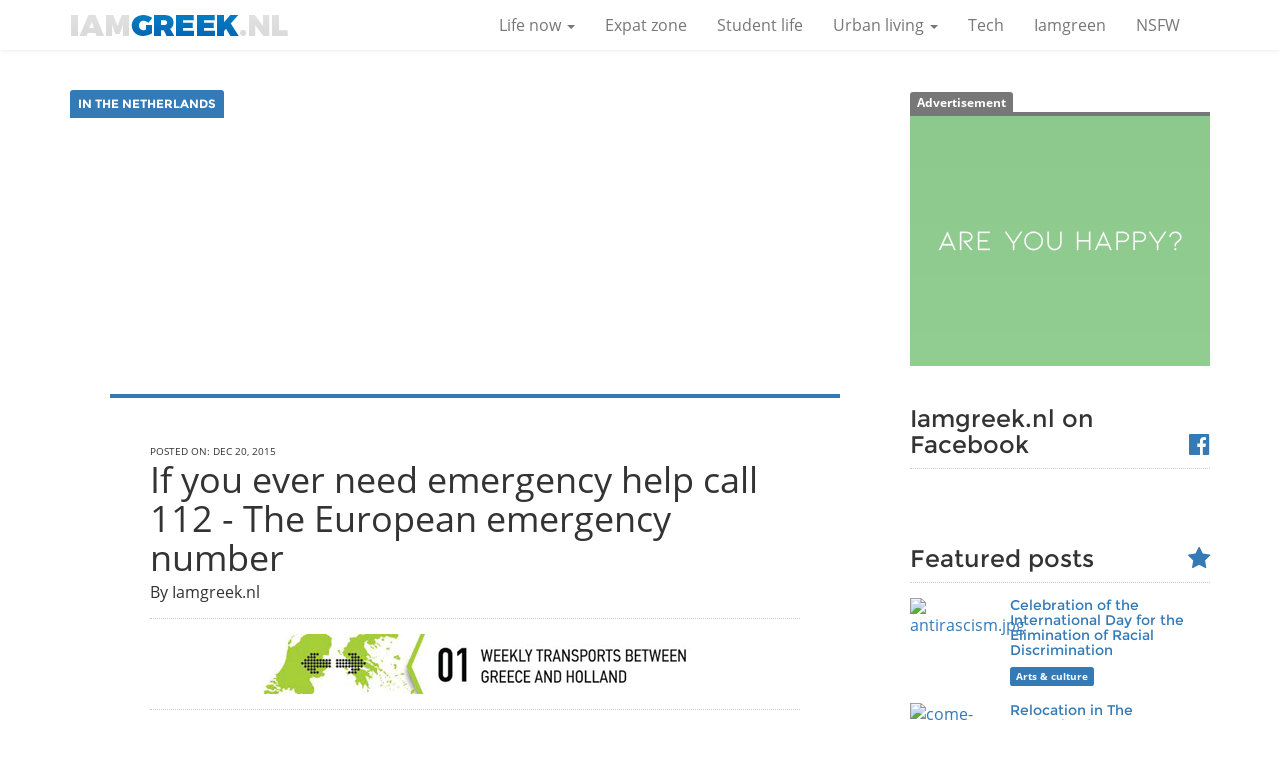

--- FILE ---
content_type: text/html; charset=UTF-8
request_url: https://www.iamgreek.nl/in-the-netherlands/2013/03/12/if-you-ever-need-emergency-help-call-112-the-european-emergency-number/
body_size: 7777
content:
<!DOCTYPE html>
<html lang="en">
	<head>
<!-- Google Tag Manager -->
<script>(function(w,d,s,l,i){w[l]=w[l]||[];w[l].push({'gtm.start':
new Date().getTime(),event:'gtm.js'});var f=d.getElementsByTagName(s)[0],
j=d.createElement(s),dl=l!='dataLayer'?'&l='+l:'';j.async=true;j.src=
'https://www.googletagmanager.com/gtm.js?id='+i+dl;f.parentNode.insertBefore(j,f);
})(window,document,'script','dataLayer','GTM-KCXCK42');</script>
<!-- End Google Tag Manager -->
		<meta charset="utf-8">
		<meta http-equiv="X-UA-Compatible" content="IE=edge">
		<meta name="viewport" content="width=device-width, initial-scale=1">
		<meta name="generator" content="Query time: 0.0298 s (48 Queries) // Parse time: 0.2285 s // Total time: 0.2584 s // Source: cache">
		<base href="//www.iamgreek.nl/" />
		<link rel="alternate" type="application/rss+xml" title="Follow Iamgreek.nl with RSS" href="main.rss" />

		<meta name="description" content="112 is an emergency telephone number for all European citizens and travelers within EU to contact emergency services for assistance in all the member states. Keep it in mind and remember it when you need help!">
		
		<meta property="fb:app_id" content="147292008761775">
		<meta property="fb:admins" content="744083930">
		<meta property="fb:admins" content="100000163133290">
		<meta property="og:title" content="If you ever need emergency help call 112 - The European emergency number - Iamgreek.nl">
		<meta property="og:type" content="website">
<!--		<meta property="og:url" content="http://www.iamgreek.nl/in-the-netherlands/2013/03/12/if-you-ever-need-emergency-help-call-112-the-european-emergency-number/"> -->
		<meta property="og:url" content="http://www.iamgreek.nl/in-the-netherlands/2013/03/12/if-you-ever-need-emergency-help-call-112-the-european-emergency-number/">
		<meta property="og:image" content="https://www.iamgreek.nl/assets/components/gallery/connector.php?action=web/phpthumb&ctx=web&w=660&h=660&zc=1&far=C&q=70&src=%2Fassets%2Fgallery%2F43%2F226.jpg">
		<meta property="og:site_name" content="Iamgreek.nl">
		<meta property="og:description" content="112 is an emergency telephone number for all European citizens and travelers within EU to contact emergency services for assistance in all the member states. Keep it in mind and remember it when you need help!">

		<title>Iamgreek.nl - If you ever need emergency help call 112 - The European emergency number</title>
		<link rel="canonical" href="https://www.iamgreek.nl/in-the-netherlands/2013/03/12/if-you-ever-need-emergency-help-call-112-the-european-emergency-number/" />
		<link href="assets/site/css/style.min.css" rel="stylesheet">
		<script src="assets/site/installed/jquery/dist/jquery.min.js"></script>
	<link rel="stylesheet" href="/assets/components/gallery/css/web.css" type="text/css" />
<link rel="stylesheet" href="/assets/components/gallery/packages/galleriffic20/css/galleriffic-2.css" type="text/css" />
<script type="text/javascript" src="/assets/components/gallery/packages/galleriffic20/js/jquery.galleriffic.js"></script>
<script type="text/javascript" src="/assets/components/gallery/packages/galleriffic20/js/jquery.opacityrollover.js"></script>
<script type="text/javascript">
// <![CDATA[
jQuery(document).ready(function($) {
    var opts = {"delay":2500,"numThumbs":15,"preloadAhead":10,"enableTopPager":true,"enableBottomPager":true,"maxPagesToShow":7,"thumbsContainerSel":"#gal-gaff-thumbs","imageContainerSel":"#gal-gaff-slideshow","captionContainerSel":"#gal-gaff-caption","controlsContainerSel":"#gal-gaff-controls","loadingContainerSel":"#gal-gaff-loading","renderSSControls":true,"renderNavControls":true,"playLinkText":"Play Slideshow","pauseLinkText":"Pause Slideshow","prevLinkText":"&lsaquo; Previous Photo","nextLinkText":"Next Photo &rsaquo;","nextPageLinkText":"Next &rsaquo;","prevPageLinkText":"&lsaquo; Prev","enableHistory":false,"autoStart":false,"syncTransitions":true,"defaultTransitionDuration":500,"navigationWidth":"300px","onMouseOutOpacity":"0.67","album":"43","tag":"","plugin":"galleriffic","pluginPath":"","thumbTpl":"article-thumb","containerTpl":"","itemCls":"gal-item","activeCls":"gal-item-active","toPlaceholder":"","thumbWidth":"100","thumbHeight":"100","thumbZoomCrop":"1","thumbFar":"C","thumbQuality":"70","thumbProperties":"","linkToImage":"","imageGetParam":"galItem","imageWidth":"810","imageHeight":"468","imageZoomCrop":"1","imageFar":"","imageQuality":90,"imageProperties":"","sort":"rank","dir":"ASC","limit":"10","start":0,"showInactive":false,"checkForRequestAlbumVar":true,"albumRequestVar":"galAlbum","checkForRequestTagVar":true,"tagRequestVar":"galTag","useCss":true,"gallerifficThumbTpl":"article-gallery-thumb","gallerifficContainerTpl":"article-gallery-container","gallerifficThumbWidth":"162","gallerifficThumbHeight":"120"};
    
    $('div.galleriffic div.navigation').css({ 'width' : opts.navigationWidth, 'float' : 'left' });
    $('div.galleriffic div.gal_main').css('display', 'block');
    
    var onMouseOutOpacity = opts.onMouseOutOpacity;
    $(opts.thumbsContainerSel+' ul.thumbs li').opacityrollover({
        mouseOutOpacity:   onMouseOutOpacity
        ,mouseOverOpacity:  1.0
        ,fadeSpeed:         'fast'
        ,exemptionSelector: '.selected'
    });

    opts.onSlideChange = function(prevIndex, nextIndex) {
        this.find('ul.thumbs').children()
            .eq(prevIndex).fadeTo('fast', onMouseOutOpacity).end()
            .eq(nextIndex).fadeTo('fast', 1.0);
    };
    opts.onPageTransitionOut = function(callback) { this.fadeTo('fast', 0.0, callback); };
    opts.onPageTransitionIn = function() { this.fadeTo('fast', 1.0); };
    var gallery = $(opts.thumbsContainerSel).galleriffic(opts);
});
// ]]>
</script>
</head>
	<body class="eng">

		<header id="pageheader">
			<nav class="navbar navbar-default">
				<div class="container">
					<!-- Brand and toggle get grouped for better mobile display -->
					<div class="navbar-header">
						<button type="button" class="navbar-toggle collapsed" data-toggle="collapse" data-target="#bs-example-navbar-collapse-1" aria-expanded="false">
							<span class="sr-only">Toggle navigation</span>
							<span class="icon-bar"></span>
							<span class="icon-bar"></span>
							<span class="icon-bar"></span>
						</button>
						<a class="navbar-brand" href="https://www.iamgreek.nl/"><img src="assets/site/img/iamgreek-logo-small.png" /></a>
					</div>
						
						<!-- Collect the nav links, forms, and other content for toggling -->
					<div class="collapse navbar-collapse" id="bs-example-navbar-collapse-1">
						<form class="navbar-form navbar-right hidden" role="search">
							<div class="form-group">
								<input type="text" class="form-control" placeholder="Search">
							</div>
							<button type="submit" class="btn btn-default">Submit</button>
						</form>
						<ul class="nav navbar-nav navbar-right">
							<li class="dropdown">
								<a href="life-now/" class="dropdown-toggle" >Life now <span class="caret"></span></a>
								<ul class="dropdown-menu">
									<li><a href="in-the-netherlands/">In The Netherlands</a></li>
									<li><a href="back-in-greece/">Back in Greece</a></li>
								</ul>
							</li>
							<li><a href="expat-zone/">Expat zone</a></li>
							<li><a href="student-life/">Student life</a></li>
							<li class="dropdown">
								<a href="urban-living/" class="dropdown-toggle" data-toggle="dropdown2" role="button" aria-haspopup="true" aria-expanded="false">Urban living <span class="caret"></span></a>
								<ul class="dropdown-menu">
									<li><a href="arts-and-culture/">Arts &amp; Culture</a></li>
									<li><a href="cuisine/">Cuisine</a></li>
									<li><a href="entertainment/">Entertainment</a></li>
									<li><a href="cinefile/">Cinefile</a></li>
									<li><a href="escape/">Escape</a></li>
									<li><a href="events/">Events</a></li>
								</ul>
							</li>
							<li><a href="technology/">Tech</a></li>
							<li><a href="iamgreen/">Iamgreen</a></li>
							<li><a href="nsfw/">NSFW</a></li>
						</ul>
					</div><!-- /.navbar-collapse -->
				</div><!-- /.container-fluid -->
			</nav>
		</header>
		<section id="pagebody" class="container">
			<div class="row">
				<section id="pagecontent">
					<article id="post">
						<header>
							<a href="in-the-netherlands/" class="label label-primary">In The Netherlands</a>
							<div class="clr"></div>

<object width="460" height="259"><param name="movie" value="https://www.youtube.com/v/jXVn2YIf5Jk?version=3&amp;hl=en_US"></param><param name="allowFullScreen" value="true"></param><param name="allowscriptaccess" value="always"></param><embed src="https://www.youtube.com/v/jXVn2YIf5Jk?version=3&amp;hl=en_US" type="application/x-shockwave-flash" width="420" height="315" allowscriptaccess="always" allowfullscreen="true"></embed></object>

							<div class="post-content">

								<div class='shareaholic-canvas' data-app='share_buttons' data-app-id='22097700'></div>
								<span class="post-publishdate">Posted on: <span itemprop="dateCreated">Dec 20, 2015</span></span>
								<h1 class="post-title">If you ever need emergency help call 112 - The European emergency number</h1>
								<span class="post-by">By 
<span class="post-author author" itemprop="author">Iamgreek.nl</span></span>
							</div>
						</header>
						<div class="post-content" style="">
							<div style="padding-bottom:15px; border-bottom: 1px dotted #ccc; margin-bottom: 15px;">
<div class="visible-md visible-lg"><a style="width:468px; display:block; margin:0 auto;" href="https://kaeintlmovers.com/?bid=10&amp;rfr=igr" target="_blank" title="KAE"><img src="/assets/site/banners/KAE-468x60.gif" alt="KAE" /></a></div>
<div class="visible-xs visible-sm"><a style="width:300px; display:block; margin:0 auto;" href="https://www.facebook.com/johnnysgarageamsterdam?bid=262&amp;rfr=igr" target="_blank" title="Johnnys Garage"><img src="/assets/site/banners/GARAGE-square.gif" alt="Johnnys Garage" /></a></div>
<!--							<a class="visible-md visible-lg" style="width:468px; margin:0 auto;" href="http://taalhuisamsterdam.nl/" target="_blank" title="Taalhuis Amsterdam"><img src="assets/site/img/assets/taalhuis-468x50.jpg" alt="Taalhuis Amsterdam" /></a>
							<a class="visible-xs visible-sm" style="width:320px; margin:0 auto;" href="http://taalhuisamsterdam.nl/" target="_blank" title="Taalhuis Amsterdam"><img src="assets/site/img/assets/taalhuis-300x250.jpg" alt="Taalhuis Amsterdam" /></a> -->
							</div>
						</div>
						<div class="post-content">
							<p>112 is an emergency telephone number for all European citizens and travelers within EU to contact emergency services for assistance in all the member States. </p>

<p>For quicker and more efficient intervention, 112 operates either alongside the national emergency numbers or as the main emergency number depending on the country.</p>

<p>You can 112 in cases of of fire, smoke, explosives, serious car or work accident, stealing, damage a vehicle or property or
if you or people nearby you are trapped, injured, unconscious, bleeding, suffocating. Do not call it for no reason or for fun though.</p>

<p>If the operator does not answer your call immediately do not hang up; every repeated call is considered a new one and thus, is put at the end of the queue. Always stay calm and make sure your answers are precise, brief and clear. You will wait approximately eight seconds and you can call even from a mobile phones in the Netherlands with no SIM card.</p>

<p>Visit <a href="http://www.iamexpat.nl/expat-page/survival-kit/emergency-contacts/112" target="_blank">112 Foundation</a> for more information.</p> 

<p>And remember, "When in doubt, dial it out - 112. You could save someone’s life!"<p> 

<p>Source <a href="http://www.iamexpat.nl/expat-page/survival-kit/emergency-contacts/112" target="_blank">www.iamexpat.nl</a> </p> 

							<div class='shareaholic-canvas' data-app='share_buttons' data-app-id='22097650'></div>
						</div>
						<div class="post-content" style="">
							<div style="padding-top:15px; border-top: 1px dotted #ccc;">
<div class="visible-md visible-lg"><a style="width:468px; display:block; margin:0 auto;" href="www.irinis.nl?bid=20&amp;rfr=igr" target="_blank" title="Irinis"><img src="/assets/site/banners/IRINIS-468x60.gif" alt="Irinis" /></a></div>
<div class="visible-xs visible-sm"><a style="width:300px; display:block; margin:0 auto;" href="https://bakalikostore.nl/?bid=262&amp;rfr=igr" target="_blank" title="Bakaliko"><img src="/assets/site/banners/bakaliko-square-2022.gif" alt="Bakaliko" /></a></div>
<!--							<a class="visible-md visible-lg" style="width:468px; margin:0 auto;" href="http://taalhuisamsterdam.nl/" target="_blank" title="Taalhuis Amsterdam"><img src="assets/site/img/assets/taalhuis-468x50.jpg" alt="Taalhuis Amsterdam" /></a>
							<a class="visible-xs visible-sm" style="width:320px; margin:0 auto;" href="http://taalhuisamsterdam.nl/" target="_blank" title="Taalhuis Amsterdam"><img src="assets/site/img/assets/taalhuis-300x250.jpg" alt="Taalhuis Amsterdam" /></a> -->
							</div>
						</div>
						<footer>

							<div class="post-content">


							
<span class="authoravatar pull-left"><img src="https://iamgreek.r.worldssl.net/assets/components/gallery/connector.php?action=web/phpthumb&amp;ctx=web&amp;w=130&amp;h=130&amp;zc=1&amp;far=&amp;q=70&amp;src=%2Fassets%2Fgallery%2F8%2F92.png&amp;f=jpeg" alt="Iamgreek.nl" /></span>
<div class="usrprofile">
<h2>
						<span class="post-author author" itemprop="author">Iamgreek.nl</span></h2>
iamgreek.nl
</div>
								<div class="clr"></div>
								<section class="comments" id="comments">
									<fb:comments href="http://www.iamgreek.nl/in-the-netherlands/2013/03/12/if-you-ever-need-emergency-help-call-112-the-european-emergency-number/" width="650" num_posts="10"></fb:comments>
								</section>
							</div>
						</footer>
						<aside>
							<div class="post-content">
<h3>These posts may interest you as well</h3>
<div class="row">
							<article class="col-md-6 post-listing">
							<header>
								<a href="back-in-greece/" class="label label-primary">Back in Greece</a>
								<a href="back-in-greece/2013/05/15/the-akropolis-museum-ranked-3rd-wordlwide/" class="post-thumbnail">
									<img class=" img-responsive" src="https://iamgreek.r.worldssl.net/assets/components/gallery/connector.php?action=web/phpthumb&amp;ctx=web&amp;w=820&amp;h=410&amp;zc=1&amp;far=C&amp;q=70&amp;src=%2Fassets%2Fgallery%2F159%2F659.jpg" alt="" />
								</a>
								<div class="post-content">
									<span class="post-date">15 May 2013</span>
									<h1 class="post-title"><a href="back-in-greece/2013/05/15/the-akropolis-museum-ranked-3rd-wordlwide/">The Akropolis museum ranked 3rd wordlwide</a></h1>
								</div>
							</header>
							<div class="post-content">
								<p class="post-intro">The Times published a list with the 50 best museums in the world and the Acropolis museum took the 3rd&#8230;</p>
								<a href="back-in-greece/2013/05/15/the-akropolis-museum-ranked-3rd-wordlwide/" class="btn btn-sm btn-primary btn-block visible-xs">Read more</a>
							</div>
						</article>


						<article class="col-md-6 post-listing">
							<header>
								<a href="technology/" class="label label-primary">Technology</a>
								<a href="technology/2013/05/08/european-health-insurance-card-now-in-your-smartphone/" class="post-thumbnail">
									<img class=" img-responsive" src="https://iamgreek.r.worldssl.net/assets/components/gallery/connector.php?action=web/phpthumb&amp;ctx=web&amp;w=820&amp;h=410&amp;zc=1&amp;far=C&amp;q=70&amp;src=%2Fassets%2Fgallery%2F148%2F606.jpg" alt="" />
								</a>
								<div class="post-content">
									<span class="post-date">8 May 2013</span>
									<h1 class="post-title"><a href="technology/2013/05/08/european-health-insurance-card-now-in-your-smartphone/">Everything you need to know about the European Health Insurance Card now in your smartphone</a></h1>
								</div>
							</header>
							<div class="post-content">
								<p class="post-intro">It includes general information about the card, emergency phone numbers, covered treatments and costs,&#8230;</p>
								<a href="technology/2013/05/08/european-health-insurance-card-now-in-your-smartphone/" class="btn btn-sm btn-primary btn-block visible-xs">Read more</a>
							</div>
						</article>


						<article class="col-md-12 post-listing">
							<header>
								<a href="events/" class="label label-primary">Events</a>
								<a href="events/2017/10/20/yannis-kotsiras-amsterdam-european-tour-2018/" class="post-thumbnail">
									<img class=" img-responsive" src="https://iamgreek.r.worldssl.net/assets/components/gallery/connector.php?action=web/phpthumb&amp;ctx=web&amp;w=820&amp;h=410&amp;zc=1&amp;far=C&amp;q=70&amp;src=%2Fassets%2Fgallery%2F390%2F1907.jpg" alt="yannis-kotsiras.jpg" />
								</a>
								<div class="post-content">
									<span class="post-date">20 October 2017</span>
									<h1 class="post-title"><a href="events/2017/10/20/yannis-kotsiras-amsterdam-european-tour-2018/">Yannis Kotsiras European Tour this March in Amsterdam</a></h1>
								</div>
							</header>
							<div class="post-content">
								<p class="post-intro">Yannis Kotsiras in Amsterdam this March 2018. Two years ago, the Yannis Kotsiras European Tour, left&#8230;</p>
								<a href="events/2017/10/20/yannis-kotsiras-amsterdam-european-tour-2018/" class="btn btn-sm btn-primary btn-block visible-xs">Read more</a>
							</div>
						</article>


</div>
							</div>
						</aside>
					</article>
				</section>
				<aside id="pagesidebar">
					<a class="label label-default">Advertisement</a>
<div class="banner">
<!-- Iamgreek V2 - Cube Banner 01 -->
<!--
<ins class="adsbygoogle"
     style="display:inline-block;width:300px;height:250px"
     data-ad-client="ca-pub-8708592378145776"
     data-ad-slot="4084033847"></ins>
<script>
(adsbygoogle = window.adsbygoogle || []).push({});
</script>
-->
<!-- Iamgreek V2 - Cube Banner 02 -->
<!--
<ins class="adsbygoogle"
     style="display:inline-block;width:300px;height:250px"
     data-ad-client="ca-pub-8708592378145776"
     data-ad-slot="5560767046"></ins>
<script>
(adsbygoogle = window.adsbygoogle || []).push({});
</script>
-->
<!-- <a href="http://taalhuisamsterdam.nl/" target="_blank" title="Taalhuis Amsterdam"><img src="assets/site/img/assets/taalhuis-300x250.jpg" alt="Taalhuis Amsterdam" /></a> -->
<a style="width:300px; display:block; margin:0 auto;" href="https://harmoniamentalhealthcare.com/harmonia/?bid=262&amp;rfr=igr" target="_blank" title="Fanitraikou"><img src="/assets/site/banners/300x250-Harmonia.gif" alt="Fanitraikou" /></a>
</div>

					<h3 class="heading">Iamgreek.nl on Facebook <i class="fa fa-facebook-official pull-right"></i></h3>
					<div class="fb-page" data-href="https://www.facebook.com/iamgreeknl" data-small-header="false" data-adapt-container-width="true" data-hide-cover="false" data-show-facepile="true"><div class="fb-xfbml-parse-ignore"><blockquote cite="https://www.facebook.com/iamgreeknl"><a href="https://www.facebook.com/iamgreeknl">Iamgreek.nl</a></blockquote></div></div>


					<h3 class="heading">Featured posts <i class="fa fa-star pull-right"></i></h3>
					<ul class="list-unstyled">

						<li class="media">
							<div class="media-left">
								<a href="arts-and-culture/2013/03/21/celebration-of-the-international-day-for-the-elimination-of-racial-discrimination/" class="featuredlink">
									<img class=" img-responsive media-object" src="https://iamgreek.r.worldssl.net/assets/components/gallery/connector.php?action=web/phpthumb&amp;ctx=web&amp;w=90&amp;h=90&amp;zc=1&amp;far=C&amp;q=70&amp;src=%2Fassets%2Fgallery%2F76%2F321.jpg" alt="antirascism.jpg" width="90" height="90" />
								</a>
							</div>
							<div class="media-body">
								<h4 class="h5 media-heading"><a href="arts-and-culture/2013/03/21/celebration-of-the-international-day-for-the-elimination-of-racial-discrimination/">Celebration of the International Day for the Elimination of Racial Discrimination</a></h4>
								<small><a href="arts-and-culture/" class="label label-primary">Arts & culture</a></small>
							</div>
						</li>
						<li class="media">
							<div class="media-left">
								<a href="expat-zone/2013/09/28/relocation-in-the-netherlands-prepare-your-self/" class="featuredlink">
									<img class=" img-responsive media-object" src="https://iamgreek.r.worldssl.net/assets/components/gallery/connector.php?action=web/phpthumb&amp;ctx=web&amp;w=90&amp;h=90&amp;zc=1&amp;far=C&amp;q=70&amp;src=%2Fassets%2Fgallery%2F228%2F1018.jpg" alt="come-prepared.jpg" width="90" height="90" />
								</a>
							</div>
							<div class="media-body">
								<h4 class="h5 media-heading"><a href="expat-zone/2013/09/28/relocation-in-the-netherlands-prepare-your-self/">Relocation in The Netherlands. Prepare your self</a></h4>
								<small><a href="expat-zone/" class="label label-primary">Expat zone</a></small>
							</div>
						</li>
						<li class="media">
							<div class="media-left">
								<a href="escape/2013/11/21/survival-guide-for-the-amsterdam-tourist!/" class="featuredlink">
									<img class=" img-responsive media-object" src="https://iamgreek.r.worldssl.net/assets/components/gallery/connector.php?action=web/phpthumb&amp;ctx=web&amp;w=90&amp;h=90&amp;zc=1&amp;far=C&amp;q=70&amp;src=%2Fassets%2Fgallery%2F236%2F1062.jpg" alt="ams-touring1.jpg" width="90" height="90" />
								</a>
							</div>
							<div class="media-body">
								<h4 class="h5 media-heading"><a href="escape/2013/11/21/survival-guide-for-the-amsterdam-tourist!/">Survival guide for the Amsterdam tourist</a></h4>
								<small><a href="escape/" class="label label-primary">Escape</a></small>
							</div>
						</li>


					</ul>

					<h3 class="heading">Get updates <i class="fa fa-envelope pull-right"></i></h3>
					<!-- Begin MailChimp Signup Form -->
					<div id="mc_embed_signup">
						<form action="//iamgreek.us12.list-manage.com/subscribe/post?u=1e76bca41dafdffca42eed8af&amp;id=87f28a87df" method="post" id="mc-embedded-subscribe-form" name="mc-embedded-subscribe-form" class="validate row" target="_blank" novalidate>
							<div id="mc_embed_signup_scroll" class="col-xs-12">
								<div class="input-group input-group-md mc-field-group">
									<input type="email" value="" name="EMAIL" class="required email form-control" id="mce-EMAIL" placeholder="Enter your email address">
									<span class="input-group-btn">
										<button class="button btn btn-primary" type="submit" name="subscribe" id="mc-embedded-subscribe"><i class="fa fa-envelope"></i></button>
									</span>
								</div><!-- /input-group -->
								<div id="mce-responses" class="clear">
									<div class="response" id="mce-error-response" style="display:none"></div>
									<div class="response" id="mce-success-response" style="display:none"></div>
								</div><br />
								<p><small>Sign up for our newsletter and stay informed.</small></p>
								<!-- real people should not fill this in and expect good things - do not remove this or risk form bot signups-->
								<div style="position: absolute; left: -5000px;" aria-hidden="true"><input type="text" name="b_1e76bca41dafdffca42eed8af_87f28a87df" tabindex="-1" value=""></div>
							</div>
						</form>
					</div>
					
					<!--End mc_embed_signup-->
					<h3 class="heading">Twitter <i class="fa fa-twitter pull-right"></i></h3>
					<div class="tweets">
						Latest tweets <a href="https://twitter.com/Iamgreeknl" target="_blank">@iamgreeknl</a>
					</div>
					
<!--
					<h3 class="heading">Instagram <i class="fa fa-instagram pull-right"></i></h3>
					<ul id="instafeed" class="clearfix">
					</ul>
-->
					<div class="visible-xs">
						<div class="row text-center">
							<p class="text-uppercase"><small><strong>Advertisment</strong></small></p>
<!-- Iamgreek V2 - Mobile Banner 02 -->
<!--<ins class="adsbygoogle"
     style="display:inline-block;width:320px;height:100px"
     data-ad-client="ca-pub-8708592378145776"
     data-ad-slot="6019608644"></ins>
<script>
(adsbygoogle = window.adsbygoogle || []).push({});
</script>-->
							<!-- <a href="http://taalhuisamsterdam.nl/" target="_blank" title="Taalhuis Amsterdam"><img src="assets/site/img/assets/taalhuis-300x250.jpg" alt="Taalhuis Amsterdam" /></a> -->
<a style="width:300px; display:block; margin:0 auto;" href="https://harmoniamentalhealthcare.com/harmonia/?bid=262&amp;rfr=igr" target="_blank" title="Fanitraikou"><img src="/assets/site/banners/300x250-Harmonia.gif" alt="Fanitraikou" /></a>

						</div>
						<hr />
					</div>
				</aside>

			</div>
		</section>
		<footer id="pagefooter">
			<div class="container text-center menu">
				<div class="row">
					<a href="life-now/">Life now</a>
					<a href="expat-zone/">Expat zone</a>
					<a href="student-life/">Student life</a>
					<a href="urban-living/">Urban living</a>
					<a href="technology/">Tech</a>
					<a href="iamgreen/">Iamgreen</a>
					<a href="nsfw/">NSFW</a>
				</div>
			</div>
			<!--
			<div class="container">
				<div class="row">
					<div class="col-sm-4">
						<h4>Text</h4>
					</div>
					<div class="col-sm-4">
						<h4>Latest posts</h4>
					</div>
					<div class="col-sm-4">
						<h4>Links</h4>
					</div>
				</div>
			</div>
			<div class="instagram text-center">
				Instragram
			</div>
			-->
			<div class="copy">
				<div class="container">
					<div class="row">
						<div class="col-xs-12">
							<p class="text-center"><small>Copyright Iamgreek.nl 2013 - 2015 | Designed &amp; Developed by <a href="http://www.twenty3.nl" title="">Twenty3"</a></small></p>
						</div>
					</div>
				</div>
			</div>
		</footer>

		<div id="fb-root"></div>
		<!-- HTML5 shim and Respond.js for IE8 support of HTML5 elements and media queries -->
		<!-- WARNING: Respond.js doesn't work if you view the page via file:// -->
		<!--[if lt IE 9]>
		<script src="assets/site/installed/html5shiv/dist/html5shiv.min.js"></script>
		<script src="assets/site/installed/respond/dest/respond.min.js"></script>
		<![endif]-->
		<script type='text/javascript' src='//dsms0mj1bbhn4.cloudfront.net/assets/pub/shareaholic.js' data-shr-siteid='1e1a46084e6fec7b450a301209d1f00b' data-cfasync='false' async='async'></script>


		<script type="text/javascript" src="assets/site/installed/Tweetie/tweetie.min.js"></script>
		<script>
			(function(d, s, id) {
				var js, fjs = d.getElementsByTagName(s)[0];
				if (d.getElementById(id)) return;
				js = d.createElement(s); js.id = id;
				js.src = "//connect.facebook.net/en_US/sdk.js#xfbml=1&version=v2.5&appId=147292008761775";
				fjs.parentNode.insertBefore(js, fjs);
			}(document, 'script', 'facebook-jssdk'));
		</script>
		<!-- Include all compiled plugins (below), or include individual files as needed -->
		<script src="assets/site/installed/bootstrap/dist/js/bootstrap.min.js"></script>
		<script type="text/javascript">
			/*$('.banner').affix({
				offset: {
					top: function () {
						return (this.top = $('#pagesidebar').height()+200)
					} 
				}
			})*/
		</script>
		<script class="source" type="text/javascript">
			$('.tweets').twittie({
				dateFormat: '%b. %d, %Y',
				template: '{{tweet}} <div class="date">{{date}}</div>',
				count: 3,
				loadingText: 'Latest tweets <a href="https://twitter.com/Iamgreeknl" target="_blank">@iamgreeknl</a>'
			});
		</script>
		<script type="text/javascript">
			/* var feed = new Instafeed({
				get: 'user',
				userId: '26471884',
				clientId: 'd6008a0f531d4dce81732af60fc1b51a',
				template: '<li><a class="animation" href="{{link}}"><img src="{{image}}" /></a></li>',
				limit:12
			}); 
			
			feed.run(); */
		</script>
	<script defer src="https://static.cloudflareinsights.com/beacon.min.js/vcd15cbe7772f49c399c6a5babf22c1241717689176015" integrity="sha512-ZpsOmlRQV6y907TI0dKBHq9Md29nnaEIPlkf84rnaERnq6zvWvPUqr2ft8M1aS28oN72PdrCzSjY4U6VaAw1EQ==" data-cf-beacon='{"version":"2024.11.0","token":"ec4c0722e1f84b228a6f6849d5df4293","r":1,"server_timing":{"name":{"cfCacheStatus":true,"cfEdge":true,"cfExtPri":true,"cfL4":true,"cfOrigin":true,"cfSpeedBrain":true},"location_startswith":null}}' crossorigin="anonymous"></script>
</body>
</html>

